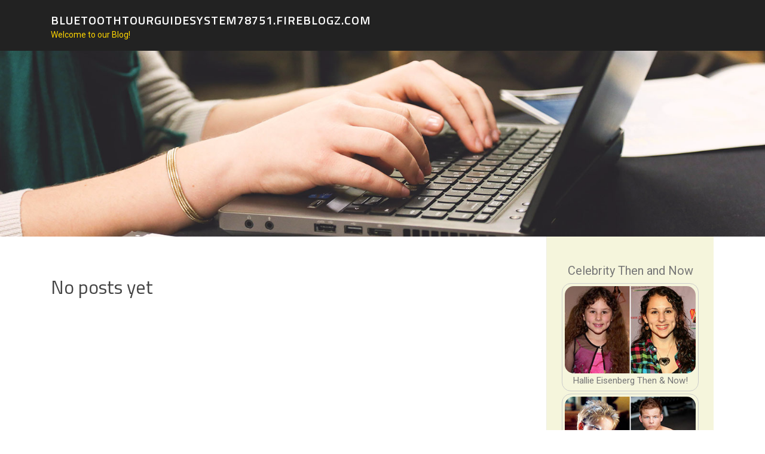

--- FILE ---
content_type: text/css
request_url: https://media.fireblogz.com/blog/images/style.css
body_size: 15176
content:
/*
Theme Name: Screenr
https://www.famethemes.com/themes/screenr
Version: 1.1.0
*/

@import url('https://fonts.googleapis.com/css?family=Roboto:400,500|Titillium+Web:400,600');


html,body {
margin:0;
padding:0;
height:100%;
font-family: 'Roboto', sans-serif;
}

html {
box-sizing:border-box;
-webkit-tap-highlight-color:transparent;
font-size:16px
}

p { color:#3b4559;}

element.style {
    font-size: 18px;
}

#ad_row:hover {
    background-color: #fed501 !important;
    color: #454545 !important;
}

.fa-chevron-right:before {
    content: "\f101" !important;
}

@media (max-width: 991px) {
html {
font-size:15px
}
}

@media (max-width: 767px) {
html {
font-size:14px
}
}

body {
background:#fff;
height:100%
}

.site {
position:relative
}

body,button,input,select,textarea {font-family: 'Roboto', sans-serif; font-size:15px;font-size: 0.9375rem;line-height:1.7;color:#777;}

pre,code,input,textarea {
font:inherit
}

::-moz-selection {
background:#000;
color:#FFF
}

::selection {
background:#000;
color:#FFF
}

a {
text-decoration:none;
outline:none
}

a:hover {
text-decoration:none;
}

a:active,a:focus,a:hover {
outline:none
}

h1,h2,h3,h4,h5,h6 {
clear:both;
font-family: 'Titillium Web', sans-serif;font-weight:400;
margin-bottom:15px;
margin-bottom:15px;
margin-bottom:.9375rem;
margin-top:0;
color:#444
}

h1 a,h2 a,h3 a,h4 a,h5 a,h6 a {
color:#444;
text-decoration:none
}

h1 {
line-height:1.3;
font-size:33px;
font-size:2.0625rem
}

@media (min-width: 768px) {
h1 {
font-size:40px;
font-size:2.5rem
}
}

h1 span {
font-weight:700
}

h2 {
line-height:1.2;
font-size:25px;
font-size:1.5625rem
}

@media (min-width: 768px) {
h2 {
font-size:32px;
font-size:2rem
}
}

h3 {
font-size:22px;
font-size:1.375rem
}

h4 {
font-size:20px;
font-size:1.25rem;
margin-bottom:12px
}

h5 {
font-size:18px;
font-size:1.125rem
}

h6 {
font-size:16px;
font-size:1rem
}

ul,ol,dl,p,details,address,.vcard,figure,pre,fieldset,table,dt,dd,hr {
margin-bottom:15px;
margin-bottom:.9375rem;
margin-top:0
}

img {
height:auto;
max-width:100%;
vertical-align:middle
}

b,strong {
font-weight:700
}

blockquote {
clear:both;
margin:20px 0
}

blockquote p {
font-style:italic
}

blockquote cite {
font-style:normal;
margin-bottom:20px;
font-size:13px
}

dfn,cite,em,i {
font-style:italic
}

figure {
margin:0
}

address {
margin:20px 0
}

hr {
border:0;
border-top:1px dotted #e9e9e9;
height:1px;
margin-bottom:20px
}

tt,kbd,pre,code,samp,var {
font-family:Monaco,Consolas,"Andale Mono","DejaVu Sans Mono",monospace;
background-color:#e9e9e9;
padding:5px 7px;
-webkit-border-radius:2px;
-moz-border-radius:2px;
border-radius:2px
}

.site-content kbd {
color:#666
}

pre {
overflow:auto;
white-space:pre-wrap;
max-width:100%;
line-height:1.7;
margin:20px 0;
padding:20px
}

details summary {
font-weight:700;
margin-bottom:20px
}

details :focus {
outline:none
}

abbr,acronym,dfn {
cursor:help;
font-size:.95em;
text-transform:uppercase;
border-bottom:1px dotted #e9e9e9;
letter-spacing:1px
}

mark {
background-color:#fff9c0;
text-decoration:none
}

small {
font-size:82%
}

big {
font-size:125%
}

ul,ol {
padding-left:20px
}

ul {list-style: square;}

ol {
list-style:decimal
}

ul li,ol li {
margin:8px 0
}

dt {
font-weight:700
}

dd {
margin:0 20px 20px
}

table {
width:100%;
margin-bottom:20px;
border:1px solid #e9e9e9;
border-collapse:collapse;
border-spacing:0
}

table > thead > tr > th,table > tbody > tr > th,table > tfoot > tr > th,table > thead > tr > td,table > tbody > tr > td,table > tfoot > tr > td {
border:1px solid #e9e9e9;
line-height:1.42857;
padding:5px;
vertical-align:middle;
text-align:center
}

table > thead > tr > th,table > thead > tr > td {
border-bottom-width:2px
}

table th {
font-size:14px;
letter-spacing:2px;
text-transform:uppercase
}

fieldset {
padding:20px;
border:1px solid #e9e9e9
}

input[type="reset"],input[type="submit"],input[type="submit"] {
cursor:pointer;
font-family: 'Roboto', sans-serif;
background:#ffd500;
border:none;
display:inline-block;
color:#222222;
letter-spacing:1px;
text-transform: uppercase;
line-height:1;
text-align:center;
padding:18px 23px;
-webkit-border-radius:2px;
-moz-border-radius:2px;
border-radius:2px;
box-shadow:0 -1px 0 0 rgba(0,0,0,0.1) inset;
margin:3px 0;
text-decoration:none;
font-weight: normal;
font-size:13px
}

input[type="reset"]:hover,input[type="submit"]:hover,input[type="submit"]:hover {
opacity:.8
}

input[type="button"]:hover,input[type="button"]:focus,input[type="reset"]:hover,input[type="reset"]:focus,input[type="submit"]:hover,input[type="submit"]:focus,button:hover,button:focus {
cursor:pointer
}

textarea {
resize:vertical
}

select {
max-width:100%;
overflow:auto;
vertical-align:top;
outline:none;
border:1px solid #e9e9e9;
padding:10px
}

textarea,input[type="date"],input[type="datetime"],input[type="datetime-local"],input[type="email"],input[type="month"],input[type="number"],input[type="password"],input[type="search"],input[type="tel"],input[type="text"],input[type="time"],input[type="url"],input[type="week"] {
background-color:#cccccc;
padding:13px;
max-width:100%;
border-radius:0px;
border:#979797 solid 1px;
font-size:15px;
font-weight:400;
line-height:22px;
border-radius:0px;
transition:all .2s linear;
-moz-transition:all .2s linear;
-webkit-transition:all .2s linear;
-o-transition:all .2s linear;
box-sizing:border-box;
box-shadow:0 1px 1px rgba(0,0,0,0.08) inset;
color:#222;
}


textarea:focus,input[type="date"]:focus,input[type="datetime"]:focus,input[type="datetime-local"]:focus,input[type="email"]:focus,input[type="month"]:focus,input[type="number"]:focus,input[type="password"]:focus,input[type="search"]:focus,input[type="tel"]:focus,input[type="text"]:focus,input[type="time"]:focus,input[type="url"]:focus,input[type="week"]:focus {
transition:all .2s linear;
-moz-transition:all .2s linear;
-webkit-transition:all .2s linear;
-o-transition:all .2s linear;
background-color:#eeeced;
border-color:#c3c3c3;
}

button::-moz-focus-inner {
border:0;
padding:0
}

input[type="radio"],input[type="checkbox"] {
margin:0 10px
}

.screen-reader-text {
clip:rect(1px,1px,1px,1px);
position:absolute!important
}

.screen-reader-text:hover,.screen-reader-text:active,.screen-reader-text:focus {
background-color:#f8f9f9;
-webkit-border-radius:3px;
-moz-border-radius:3px;
border-radius:3px;
clip:auto!important;
color:#e86240;
display:block;
height:auto;
left:5px;
line-height:normal;
padding:17px;
text-decoration:none;
top:5px;
width:auto;
z-index:100000
}

.alignleft {
display:inline;
float:left;
margin-right:3.5em
}

.alignright {
display:inline;
float:right;
margin-left:3.5em
}

.aligncenter {
clear:both;
display:block;
margin-left:auto;
margin-right:auto
}

.clear:before,.clear:after,.entry-content:before,.entry-content:after,.comment-content:before,.comment-content:after,.site-header:before,.site-header:after,.site-content:before,.site-content:after,.site-footer:before,.site-footer:after {
content:"";
display:table;
clear:both
}

.clear:after,.entry-content:after,.comment-content:after,.site-header:after,.site-content:after,.site-footer:after {
clear:both
}

.infinite-scroll .posts-navigation,.infinite-scroll.neverending .site-footer {
display:none
}

.infinity-end.neverending .site-footer {
display:block
}

.hide {
display:none
}

.clearleft {
clear:left
}

.page-links {
clear:both;
padding-top:15px;
display:block
}

.page-links a {
padding:0 5px
}

.transition5 {
-webkit-transition:all .5s ease;
-moz-transition:all .5s ease;
-o-transition:all .5s ease;
transition:all .5s ease
}

#primary {
padding-bottom:40px;
padding-top:40px
}

#secondary {padding-bottom: 42px; padding-top:0;}

@media screen and (min-width: 940px) {
#secondary {
padding-top:40px;
background-color: beige;
}
}

.content-area {
width:100%;
float:none
}

@media screen and (min-width: 940px) {
.content-area {
float:left
}
}

.site-content .sidebar {
width:100%;
float:none;
}

@media screen and (min-width: 940px) {
.site-content .sidebar {
width:25.22523%;
float:left
}
}

.no-sidebar .content-area {
width:100%
}

.no-sidebar .entry-content {
max-width:100%
}

@media screen and (min-width: 940px) {
.left-sidebar .content-area {
float:right;
padding-left:39px;
border-left:1px solid #e9e9e9;
margin-right:1px;
width:74.77477%
}

.left-sidebar .sidebar {
padding-right:39px;
border-right:1px solid #e9e9e9;
margin-right:-1px
}

.right-sidebar .content-area {
padding-right:39px;
border-right:1px dotted #e9e9e9;
width:74.77477%
}

.right-sidebar .sidebar {
padding-left:25px;
border-left:1px dotted #e9e9e9;
margin-left:-1px;
padding-right: 25px;
}
}

.scrolled.header-layout-fixed .site-header {
line-height:70px;
height:70px
}

.scrolled.header-layout-fixed .site-header .nav-menu.nav-menu-mobile {
top:70px
}

.scrolled.has-site-title.has-site-tagline .site-header {
height:70px
}

.site-header {
line-height:85px;
position:relative;
width:100%;
background:#FFF;
z-index:99;
-webkit-transition:all 1s ease-out;
transition:all .5s ease-out
}

.site-header.transparent {
background:transparent
}

.site-header.sticky-header.transparent.header-fixed {
border-bottom-color:transparent
}

.site-header.sticky-header.transparent {
position:fixed
}

.site-header-wrapper {
display:block
}

.site-header.header-fixed {
box-shadow:0 5px 10px 0 rgba(50,50,50,0.06)
}

.site-header.header-fixed.transparent {
background:rgba(0,0,0,0.8)
}

.site-header-wrapper.is-fixed .header-fixed {
position:fixed
}

.is-fixed .site-header.header-fixed {
top:0;
left:0
}

.sticky-header.transparent .swiper-slide-intro {
padding-top:50px;
padding-top:3.125rem
}

.site-branding {
float:left
}


.site-branding .site-title,.site-branding .site-text-logo {
margin:0;
line-height:1;
font-family: 'Titillium Web', sans-serif;font-size:23px;
letter-spacing:1px;
text-transform:uppercase;
color:#000;
display:initial;
vertical-align:middle;
font-weight:600;
position:relative
}

.site-branding .site-title:hover,.site-branding .site-title a:hover,.site-branding .site-text-logo:hover,.site-branding .site-text-logo a:hover {
text-decoration:none
}


.site-branding .site-description {
font-family: 'Roboto', sans-serif;
color:#fed501;
line-height:16px;
line-height:1rem;
font-size:14px;
margin-bottom:0;
margin-bottom:0;
margin-top:6px;
margin-top:.375rem;}

.custom-logo-link {
display:block
}

.wp-custom-logo .site-title,.wp-custom-logo .site-description {
display:none!important
}

.wp-custom-logo .site-branding .custom-logo-link {
display:block
}

.no-site-title .site-title {
display:none
}

.no-site-title.has-site-tagline .site-description {
margin-top:0;
line-height:85px
}

.no-site-tagline .site-description {
display:none
}

.has-site-title.has-site-tagline .site-header {
display:block;
background-color:#222;
height:85px;
z-index:20
}

.has-site-title.has-site-tagline .container {
display:block;
height:100%
}

.has-site-title.has-site-tagline .site-branding {
position:relative;
top:50%;
transform:translateY(-50%);
line-height:1
}

.has-site-title.has-site-tagline .site-title {
display:inline-block
}


p .site-branding .site-title{font-family:'Titillium Web', sans-serif; font-size:50px;}

.site-branding .site-title a {font-family: 'Titillium Web', sans-serif;, sans-serif; color: #ffffff; line-height: 20px;     font-size: 20px !important;}

.site-branding .site-title a:hover{font-family: 'Titillium Web', sans-serif;, sans-serif; color:#eeeeee; text-decoration:none;
border-bottom:1px solid thin #eeeeee;}

.transparent .site-title,.transparent .site-title a,.transparent .site-description {
color:#fff
}

.header-social {
margin-left:0;
float:right
}

@media screen and (min-width: 940px) {
.header-social {
margin-left:10px
}
}

@media screen and (max-width: 576px) {
.header-social {
display:none
}
}

.header-social a {
display:block;
height:100%;
float:left;
margin-left:0;
margin-top:-2px;
color:#e86240
}

@media screen and (min-width: 940px) {
.header-social a {
margin-left:3px
}
}

.header-social a:hover {
color:#000;
transition:all .2s linear 0
}

.header-social .fa-stack-1x,.header-social .fa-stack-2x {
position:absolute;
left:0;
width:100%;
text-align:center
}

.header-social .fa-stack-1x {
line-height:inherit
}

.header-social .fa-stack-2x {
font-size:2em
}

.header-social .fa-inverse {
color:#FFF
}

.header-btn {
float:right
}

.nav-menu,.nav-menu * {
margin:0;
padding:0;
list-style:none
}

.nav-menu {
float:right
}

.nav-menu ul {
position:absolute;
display:none;
top:100%;
left:0;
z-index:99
}

.nav-menu ul ul {
top:0;
left:100%
}

.nav-menu li {
position:relative
}

.nav-menu > li {
float:left
}

.nav-menu li:hover > ul,.nav-menu li.sfHover > ul {
display:block
}

.nav-menu a {
display:block;
position:relative
}

.nav-menu ul {
min-width:12em;
*width:12em;
border:1px dotted #e9e9e9;
border-top:none
}

.nav-menu li {
white-space:nowrap;
*white-space:normal;
-webkit-transition:background .2s;
transition:background .2s
}

.nav-menu li.current-menu-item > a {
color:#e86240
}

.nav-menu li:hover,.nav-menu li.sfHover {
-webkit-transition:none;
transition:none
}

.nav-menu a {
color:#333;
padding-left:17px;
padding-right:17px;
font-size:14px;
font-weight:600;
text-decoration:none;
zoom:1
}

.nav-menu a:hover {
color:#e86240
}

.nav-menu ul li {
line-height:26px
}

.nav-menu ul li a {
border-top:1px dotted #e9e9e9;
padding:8px 18px;
color:#999;
font-size:13px;
text-transform:none;
background:#fff;
letter-spacing:0
}

.nav-menu ul li a:hover {
color:#e86240
}

.nav-menu li.onepress-current-item > a {
color:#e86240
}

.nav-menu ul li.current-menu-item > a {
color:#e86240
}

.nav-menu > li:last-child > a {
padding-right:0
}

.nav-menu > li a.menu-actived {
color:#e86240
}

.nav-menu .nav-toggle-subarrow {
display:none
}

@media screen and (min-width: 1140px) {
.sticky-header.transparent .nav-menu > li > a {
color:#fff;
position:relative
}

.sticky-header.transparent .nav-menu > li > a::after {
border-bottom:2px solid transparent;
content:" ";
display:block;
position:absolute;
bottom:20px;
bottom:1.25rem;
left:17px;
left:1.0625rem;
right:17px;
right:1.0625rem
}

.sticky-header.transparent .nav-menu > li:hover > a::after,.sticky-header.transparent .nav-menu > li.current-menu-item > a::after {
border-bottom-color:#fff
}

.sticky-header.transparent .nav-menu > li:last-child > a {
padding-right:17px
}
}

@media screen and (max-width: 1140px) {
.transparent #nav-toggle span,.transparent #nav-toggle span:after,.transparent #nav-toggle span:before {
background-color:#fff
}

.transparent #nav-toggle.nav-is-visible span {
background-color:transparent
}

.transparent #nav-toggle.nav-is-visible span:before,.transparent #nav-toggle.nav-is-visible span::after {
background-color:#fff
}
}

#nav-toggle {
display:none;
margin-left:15px
}

@media screen and (max-width: 1140px) {
.main-navigation {
position:static
}

.main-navigation .nav-menu {
width:100%!important;
display:none
}

.nav-menu.nav-menu-mobile {
display:block!important;
position:absolute;
top:85px;
right:0;
width:100%;
background:transparent;
z-index:100;
border-bottom:1px dotted #e9e9e9
}

.nav-menu.nav-menu-mobile > li > a {
padding:12px 20px
}

.nav-menu.nav-menu-mobile li:hover ul {
display:none
}

.nav-menu.nav-menu-mobile ul {
box-shadow:none;
padding-bottom:0;
border:none;
position:relative
}

.nav-menu.nav-menu-mobile ul li:last-child {
border-bottom:none
}

.nav-menu.nav-menu-mobile ul li a {
padding:12px 35px;
border-top:none
}

.nav-menu.nav-menu-mobile ul li a:hover {
background:transparent
}

.nav-menu.nav-menu-mobile ul li li a {
padding:12px 70px;
border-top:none
}

.nav-menu.nav-menu-mobile ul li li li a {
padding:12px 105px
}

.nav-menu.nav-menu-mobile ul ul {
left:0
}

.nav-menu.nav-menu-mobile li {
line-height:20px;
background:#FFF;
border-top:1px dotted #e9e9e9;
width:100%!important
}

.nav-menu.nav-menu-mobile li.nav-current-item > a {
color:#e86240
}

.nav-menu.nav-menu-mobile a {
color:#777
}

.nav-menu.nav-menu-mobile a:hover {
color:#000
}

.nav-menu.nav-menu-mobile .nav-toggle-subarrow {
display:block;
color:#999;
border-left:1px solid #e9e9e9;
font-weight:400;
position:absolute;
top:0;
right:0;
cursor:pointer;
text-align:center;
padding:11px 20px;
z-index:10;
font-size:22px
}

.nav-menu.nav-menu-mobile .nav-toggle-dropdown > .nav-toggle-subarrow .fa-angle-down:before {
content:"\f106"!important
}

.nav-menu.nav-menu-mobile .nav-toggle-dropdown > ul {
display:block!important
}

#nav-toggle {
display:block
}
}

#nav-toggle {
float:right;
position:relative;
width:35px;
overflow:hidden;
white-space:nowrap;
color:transparent
}

#nav-toggle span {
position:absolute;
top:50%;
right:5px;
margin-top:-2px;
-webkit-transition:background .2s;
-moz-transition:background .2s;
transition:background .2s;
display:inline-block;
height:3px;
width:24px;
background:#000
}

#nav-toggle span:before {
top:-8px
}

#nav-toggle span:after {
top:8px
}

#nav-toggle span:before,#nav-toggle span:after {
position:absolute;
display:inline-block;
height:3px;
width:24px;
background:#000;
content:'';
right:0;
-webkit-transform:translateZ(0);
-moz-transform:translateZ(0);
-ms-transform:translateZ(0);
-o-transform:translateZ(0);
transform:translateZ(0);
-webkit-backface-visibility:hidden;
backface-visibility:hidden;
-webkit-transform-origin:0 50%;
-moz-transform-origin:0 50%;
-ms-transform-origin:0 50%;
-o-transform-origin:0 50%;
transform-origin:0 50%;
-webkit-transition:-webkit-transform .2s;
-moz-transition:-moz-transform .2s;
transition:transform .2s
}

#nav-toggle.nav-is-visible span {
background:transparent
}

#nav-toggle.nav-is-visible span:before {
-webkit-transform:translateX(4px) translateY(-1px) rotate(45deg);
-moz-transform:translateX(4px) translateY(-1px) rotate(45deg);
-ms-transform:translateX(4px) translateY(-1px) rotate(45deg);
-o-transform:translateX(4px) translateY(-1px) rotate(45deg);
transform:translateX(4px) translateY(-1px) rotate(45deg)
}

#nav-toggle.nav-is-visible span:after {
-webkit-transform:translateX(4px) translateY(0px) rotate(-45deg);
-moz-transform:translateX(4px) translateY(0px) rotate(-45deg);
-ms-transform:translateX(4px) translateY(0px) rotate(-45deg);
-o-transform:translateX(4px) translateY(0px) rotate(-45deg);
transform:translateX(4px) translateY(0px) rotate(-45deg)
}

#nav-toggle.nav-is-visible span:before,#nav-toggle.nav-is-visible span:after {
background:#000
}


#page-header-cover .swiper-slide-heading {font-family: 'Titillium Web', sans-serif; font-size:40px; font-weight: normal;text-shadow: 0px 3px #000; background-color: rgba(0, 0, 0, 0.3);}

@media (max-width: 767px) {
#page-header-cover .swiper-slide-heading {
font-size:30px;
font-size:1.875rem
}
}

.site-content {
position:relative;
z-index:10
}

.blog .site-content,.single-post .site-content {
margin-top:0
}

.site-content.no-border {
border-top:none
}

.page-header {
padding:30px 0;
border-top:1px solid #e9e9e9;
background:#f8f9f9;
border-bottom:1px solid #e9e9e9
}

.page-header .entry-title,.page-header .page-title {
margin-bottom:0;
font-size:24px;
font-weight:600;
letter-spacing:1px;
text-transform:uppercase
}

.page-header p {
margin:6px 0 0
}


.site-footer {
background:#212121;
color:#e5e5e5;
font-size:14px;
border-top:#fed501 3px solid;
}

.site-footer a {
color:#e86240
}

.site-footer table > thead > tr > th,.site-footer table > tbody > tr > th,.site-footer table > tfoot > tr > th,.site-footer table > thead > tr > td,.site-footer table > tbody > tr > td,.site-footer table > tfoot > tr > td {
border-color:rgba(255,255,255,0.1)
}

.site-footer .footer-widgets.section-padding {
padding:60px 0 20px;
padding:3.75rem 0 1.25rem 0
}

.site-footer .sidebar .widget a {
color:#eaeacf;
}

.site-footer .sidebar .widget a:hover {
text-decoration:underline;

}

.site-footer .site-info {font-family: 'Roboto', sans-serif; position:relative;text-align:center;padding:21px 0;background:#222; font-weight:500;color:#e1e1e1;font-size:13px;}


.site-footer .site-info a {
color:#eaeacf;
}

.site-footer .site-info a:hover {
text-decoration:none;
border-bottom:dashed 1px #fed501;
color:#fed501;
}

.site-footer .site-info::after {
clear:both
}

.site-footer .site-info .site-copyright {
color:#e1e1e1;
float:left
}

.site-footer .site-info .theme-info {
color:#fff;
float:right
}


@media (max-width: 767px) {
.site-footer .site-info .site-copyright {
float:none;
text-align:center;
margin-bottom:15px
}

.site-footer .site-info .theme-info {
float:none;
text-align:center
}
}

.site-footer .btt a {
border-radius:0 20px 0 0;
color:#999;
background:#222;
display:block;
font-size:30px;
height:50px;
line-height:50px;
margin:auto;
position:absolute;
right:60px;
top:-25px;
transition:all .2s linear 0;
width:50px;
-webkit-transform:rotate(-45deg);
-moz-transform:rotate(-45deg);
-ms-transform:rotate(-45deg);
-o-transform:rotate(-45deg)
}

.site-footer .btt a:hover {
color:#e86240
}

.site-footer .btt a i {
-webkit-transform:rotate(45deg);
-moz-transform:rotate(45deg);
-ms-transform:rotate(45deg);
-o-transform:rotate(45deg)
}

@media screen and (max-width: 940px) {
.site-footer .btt a {
right:0;
left:0
}
}

.site-footer .sidebar .widget .widget-title {
color:rgba(255,255,255,0.9);
margin-bottom:20px
}

.site-footer .widget_recent_entries ul li {
border-bottom:1px solid rgba(255,255,255,0.1)
}

.site-footer .widget_tag_cloud a {
border-color:rgba(255,255,255,0.1)
}

.error404 {
text-align:center
}

.error404 .fa-frown-o {
margin-bottom:10px
}

.error404 .search-form,.error404 .widget {
margin-bottom:40px;
text-align:center
}

.error404 .search-form {
margin-top:30px
}

.error404 .search-form input {
margin:0
}

.error404 .page-header,.error404 .page-title {
text-align:center
}

.error404 .widgettitle,.error404 .widget-title {
font-size:15px;
text-transform:uppercase;
letter-spacing:2px;
margin-bottom:13px;
font-weight:700
}

.error404 ul {
padding-left:0
}

.error404 ul li {
list-style:none
}

.search-results .hentry {
border-bottom:1px solid #e9e9e9;
padding-bottom:25px;
margin-bottom:25px
}

.search-results .entry-summary p {
margin-bottom:0
}

.search-results .entry-header .entry-title {
font-size:22px;
line-height:1.5;
font-weight:500
}

.search-results .entry-header .entry-title a:hover {
text-decoration:none
}

.blog .content-area article,.archive .content-area article,.search .content-area article {
margin-bottom:30px;
margin-bottom:1.875rem;
padding-bottom:40px;
padding-bottom:2.5rem;
border-bottom:1px dotted #e9e9e9
}

.blog .entry-content,.archive .entry-content,.search .entry-content {
margin-bottom:25px
}


.entry-header .entry-title::first-letter{
    color:#222222;;
    font-style: normal;
    font-size:40px;
}

.entry-header .entry-title::first-letter a:hover{
    text-decoration:none; color:#3b4559;
}

.entry-header .entry-title {
font-weight:lighter;
text-transform:none;
letter-spacing:-.6px;
color:#222222;
font-family: 'Titillium Web', sans-serif;font-size:23px;
line-height:1.3;
word-wrap:break-word;
}

.entry-header .entry-title a:hover{ text-decoration:none; color:#3b4559;}


@media screen and (min-width: 940px) {
.entry-header .entry-title {
font-size:28px;
line-height:1.5
}
}

.single .entry-header .entry-title {
font-family: 'Titillium Web', sans-serif;
margin-bottom:30px;
font-size:28px
}

@media screen and (min-width: 940px) {
.single .entry-header .entry-title {font-size:32px;line-height:1.5;text-decoration-style: none;}
}

.single .entry-meta {
border-top:1px solid #e9e9e9;
padding-top:14px;
}

.highlight {
color:#e86240
}

.content-area {
word-wrap:break-word
}

.entry-content {
margin-bottom:5px;
margin-top:10px;
max-width:790px;
word-wrap:break-word;
color:#777575;
font-family: 'Roboto', sans-serif;
font-size:14px; line-height:18px;
text-align:justify;
}

.entry-content p{color:#777575; font-family: 'Roboto', sans-serif; font-size:14px; line-height:18px; text-align:justify;}

.entry-content blockquote {
padding:30px;
position:relative;
background:#f8f9f9;
border-left:3px solid #e86240;
font-style:italic
}

.entry-content blockquote p {
margin:0
}

.entry-content h1,.entry-content h2,.entry-content h3,.entry-content h4,.entry-content h5,.entry-content h6 {
font-weight:400;
text-transform:none
}

.entry-content h1 {
letter-spacing:-.5px
}

.entry-content h2 {
letter-spacing:-.3px
}

.entry-more a {
padding:8px 15px 10px;
padding:.5rem .9375rem .625rem;
font-family:"Montserrat",Helvetica,Arial,sans-serif
}

.entry-more a i {
margin-left:5px;
}

.entry-more a:hover i {
margin-left:8px;
}

.entry-meta {
margin-bottom:15px;
font-size:14px;
font-size:.875rem;
color:#333;
}

.entry-meta::after {
content:"";
display:table;
clear:both
}

.entry-meta a {
color:#ababab;
}

.entry-meta a:hover {
color:#454545;
text-decoration:none;
border-bottom:#454545 dashed 1px;
}

.entry-meta i {
color:#f6d609;
}

.entry-meta > span {
margin-left:15px;
padding-left:15px;
position:relative
}

@media (max-width: 767px) {
.entry-meta > span {
width:50%;
margin-bottom:5px
}

.entry-meta > span.meta-cate {
display:none
}
}

.entry-meta > span:before {
background:#ccc none repeat scroll 0 0;
content:"";
height:12px;
left:0;
position:absolute;
top:4px;
width:1px
}

@media (max-width: 767px) {
.entry-meta > span:before {
content:none
}
}

.entry-meta > span:first-child {
margin-left:0;
padding-left:0
}

.entry-meta > span:first-child:before {
content:none
}

.entry-meta > span:last-child {
float:right
}

@media (max-width: 767px) {
.entry-meta > span:last-child {
float:none
}
}

.entry-meta > span:last-child:before {
content:none
}

.entry-meta > span:last-child:first-child {
float:left
}

.entry-footer {
margin-bottom:30px;
padding-top:30px;
border-top:1px dotted #e9e9e9
}

.entry-footer a{font-size:16px; font-family: 'Roboto', sans-serif; color:#ababab;}

.entry-footer a:hover {font-size:16px; font-family: 'Roboto', sans-serif; border-bottom:#454545 dashed 1px; color:#454545;}

.entry-footer .cat-links,.entry-footer .tags-links {
display:block;
text-transform:uppercase;
letter-spacing:1.5px;
font-size:12px;
font-weight:600;
margin-top:5px
}

.nav-links {
padding:30px 0;
border-left:none;
border-right:none;
margin-bottom:50px
}

.nav-links .nav-previous {
float:left
}

.nav-links .nav-next {
float:right
}

.nav-links a {
background:#ccc;
color:#FFF;
padding:12px 20px;
font-weight:600;
font-size:12px;
letter-spacing:1px;
text-transform:uppercase;
border-radius:2px
}

.nav-links a:hover {
background:#e86240;
text-decoration:none
}

.bypostauthor {
margin:0
}

.sticky .entry-title {
padding-left:20px;
position:relative
}

.sticky .entry-title:after {
content:"\f276";
display:inline-block;
font-family:"FontAwesome";
font-style:normal;
font-weight:400;
width:12px;
height:12px;
position:absolute;
left:0;
top:7px;
font-size:22px;
color:#e86240
}

.wp-caption {
max-width:100%;
font-style:italic;
line-height:1.35;
margin-bottom:15px;
margin-top:5px
}

.wp-caption img[class*="wp-image-"] {
display:block;
max-width:100%
}

.wp-caption .wp-caption-text {
margin:10px 0
}

.wp-caption-text,.entry-thumbnail-caption,.cycle-caption {
font-style:italic;
line-height:1.35;
font-size:13px
}

.gallery {
margin:-5px;
margin-bottom:1.5em
}

.gallery-item {
display:inline-block;
text-align:center;
vertical-align:top;
width:100%;
margin-bottom:1em
}

.gallery-item .gallery-icon {
padding:5px
}

.gallery-item .gallery-icon img {
width:100%;
height:auto
}

.gallery-columns-2 .gallery-item {
max-width:50%
}

.gallery-columns-3 .gallery-item {
max-width:33.33%
}

.gallery-columns-4 .gallery-item {
max-width:25%
}

.gallery-columns-5 .gallery-item {
max-width:20%
}

.gallery-columns-6 .gallery-item {
max-width:16.66%
}

.gallery-columns-7 .gallery-item {
max-width:14.28%
}

.gallery-columns-8 .gallery-item {
max-width:12.5%
}

.gallery-columns-9 .gallery-item {
max-width:11.11%
}

.gallery-caption {
display:block
}

.wp-audio-shortcode,.wp-video-shortcode {
margin:15px 0 30px
}

#comments {
padding-top:30px;
border-top:1px dotted #e9e9e9
}

#comments .comments-title {
margin-bottom:20px;
font-size:18px;
line-height:26px;
letter-spacing:1.5px;
text-transform:uppercase
}

#comments .comment-list {
list-style:none;
padding-left:0
}

#comments .comment-list .pingback {
border-bottom:1px solid #e9e9e9;
padding:20px 0;
margin:0
}

#comments .comment-list .pingback p {
margin:0
}

#comments .comment-list .pingback:last-child {
margin-bottom:40px
}

#comments .comment-content.entry-content {
margin-bottom:0
}

#comments .comment {
list-style:none;
margin:30px 0
}

#comments .comment .avatar {
width:60px;
float:left;
-webkit-border-radius:3px;
-moz-border-radius:3px;
border-radius:3px
}

#comments .comment .comment-wrapper {
margin-left:90px;
padding:25px 30px 15px;
background:#f8f9f9;
position:relative
}

#comments .comment .comment-wrapper:before {
border-color:transparent #f6f7f9 transparent transparent;
border-style:solid;
border-width:0 10px 10px 0;
content:"";
height:0;
left:-9px;
position:absolute;
top:0;
width:0
}

#comments .comment .comment-wrapper .comment-meta .comment-time,#comments .comment .comment-wrapper .comment-meta .comment-reply-link,#comments .comment .comment-wrapper .comment-meta .comment-edit-link {
color:#aaa;
text-transform:uppercase;
letter-spacing:.3px;
font-size:11px
}

#comments .comment .comment-wrapper .comment-meta .comment-time:hover,#comments .comment .comment-wrapper .comment-meta .comment-reply-link:hover,#comments .comment .comment-wrapper .comment-meta .comment-edit-link:hover {
color:#e86240
}

#comments .comment .comment-wrapper .comment-meta .comment-time:after,#comments .comment .comment-wrapper .comment-meta .comment-reply-link:after,#comments .comment .comment-wrapper .comment-meta .comment-edit-link:after {
content:"/";
padding:0 5px
}

#comments .comment .comment-wrapper .comment-meta a:last-child:after {
content:""
}

#comments .comment .comment-wrapper .comment-meta cite .fn {
font-weight:700;
font-style:normal;
margin-right:5px;
text-transform:uppercase;
letter-spacing:1.5px;
font-size:14px
}

#comments .comment .comment-wrapper .comment-meta cite span {
padding:3px 10px;
background:#e9e9e9;
-webkit-border-radius:4px;
-moz-border-radius:4px;
border-radius:4px;
margin-right:10px
}

#comments .comment .comment-wrapper a {
text-decoration:none
}

#comments .comment .children {
padding-left:30px
}

#comments .comment .children .children {
padding-left:30px
}

#comments .comment .children .children .children {
padding-left:0
}

@media screen and (min-width: 940px) {
#comments .comment .children {
padding-left:90px
}

#comments .comment .children .children {
padding-left:90px
}

#comments .comment .children .children .children {
padding-left:90px
}
}

#comments .form-allowed-tags {
display:none
}

#comments a {
text-decoration:none
}

#comments a:hover {
text-decoration:underline
}


.right-sidebar .comment-respond textarea,.left-sidebar .comment-respond textarea {
width:100%;
border:#979797 solid 1px;
border-radius:0px;
background-color:#cccccc;
}

.comment-respond textarea:focus{ border:#c3c3c3 solid 1px; background-color:#eeeced; color:#222;}


#respond {
padding-top:20px
}

#respond .comment-form label {
display:block;
margin-bottom:4px
}

#respond .form-allowed-tags {
font-size:12px
}

#respond .form-allowed-tags code {
background:none
}


#respond .comment-reply-title::first-line{
border-left: 8px solid #ccc;
}

#respond .comment-reply-title {
font-size:18px;
letter-spacing:1.5px;
margin-bottom:20px;
text-transform:uppercase
}


#respond .comment-notes {
display:none
}


#respond label {
color:#333;
font-size:13px;
text-transform:uppercase;
letter-spacing:1.5px
}


.full-screen .comments-area {
max-width:1110px;
margin:0 auto
}

.btn {
font-family: 'Roboto', sans-serif;
-webkit-border-radius:0px;
-moz-border-radius:0px;
border-radius:0px;
font-size:13px;
/*font-size:.8125rem;*/
font-weight:600
}

.btn:active,.btn:focus {
outline:none
}

.btn-lg {
font-size:17px;
font-size:1.0625rem
}

.btn-theme-primary {
background:#fed501;
color:#22222;
text-transform:uppercase;
font-weight:normal;
}

a.btn.btn-theme-primary { color:#222222;}

.btn-theme-primary:hover {
color:#22222;
opacity:.9
}

.btn-theme-primary-outline {
background-color:transparent;
background-image:none;
border-color:#e86240;
color:#e86240
}

.btn-theme-primary-outline:hover {
color:#FFF;
background-color:#e86240;
border-color:#e86240
}

.slide_content .btn {
margin:10px
}

.slide_content .btn-secondary-outline {
border-color:#FFF;
color:#FFF
}

.slide_content .btn-secondary-outline:hover {
background:#FFF;
color:#333
}

.widget {
word-wrap:break-word
}

.sidebar .widget {
margin-bottom:40px
}

.sidebar .widget .widget-title {
font-size:18px;
text-align:center;
text-align:-webkit-center;
text-transform:uppercase;
letter-spacing:2px;
margin-bottom:13px;
font-weight:100;
background-color:#454545;
padding:6px;
color:#f6f5f5;
}

.sidebar .widget ul {list-style: none;padding:0;}

.sidebar .widget ul:after {
clear:both;
content:".";
display:block;
height:0;
visibility:hidden
}


.sidebar .widget a {
color:#222222;
font-family: 'Roboto', sans-serif;
font-size:14px;
}


.sidebar .widget a:hover {
color:#454545;
text-decoration: none;
background-color:#fdfdfd;
padding:6px;
border-radius:0px;
font-weight:normal;
font-family: 'Roboto', sans-serif;
}


.sidebar .widget .search-form .search-field {
width:100%!important;
padding:10px 15px;
padding:.625rem .9375rem
}

.sidebar .widget .search-form .search-submit {
padding:12px 23px;
background-color:#fed501;
font-family: 'Roboto', sans-serif;
width:93%
}

.widget_recent_comments ul {
margin-top:25px
}

.widget_recent_comments ul li {
margin-bottom:20px;
padding-bottom:20px;
border-bottom:1px solid #e9e9e9
}

.widget_recent_comments ul a {
font-style:italic
}

.widget_recent_comments .comment-author-link a {
font-weight:700;
font-style:normal
}

.widget-area .widget_categories li,.widget-area .widget_archive li,.widget-area .widget_meta li {
float:left;
margin-bottom:0;
width:50%
}

@media screen and (min-width: 720px) {
.widget-area .widget_categories li,.widget-area .widget_archive li,.widget-area .widget_meta li {
width:50%
}
}

@media screen and (min-width: 940px) {
.widget-area .widget_categories li,.widget-area .widget_archive li,.widget-area .widget_meta li {
width:100%;
float:none
}
}

@media screen and (min-width: 1140px) {
.widget-area .widget_categories li,.widget-area .widget_archive li,.widget-area .widget_meta li {
width:50%;
float:left
}
}

.widget_recent_entries ul li {margin:0;padding:10px 0;border-bottom:1px dotted #e9e9e9;}

.widget_tag_cloud a {
border:1px solid #e9e9e9;
border-radius:2px;
display:inline-block;
font-size:13px!important;
margin-bottom:5px;
padding:2.5px 10px 3px
}

.contact-info-item {
margin-bottom:13px
}

.contact-info-item .contact-text {
display:block;
float:left;
width:130px;
font-size:14px;
text-transform:uppercase;
letter-spacing:1px;
margin-top:2px;
position:relative
}

.contact-info-item .contact-value {
display:block;
margin-left:135px
}

.contact-info-item .contact-text {
width:30px
}

.contact-info-item .contact-text i {
font-size:16px
}

.contact-info-item .contact-text i.fa-envelope {
font-size:12px;
position:relative;
top:-3px
}

.contact-info-item .contact-text i.fa-fax {
font-size:14px;
position:relative;
top:-3px
}

.contact-info-item .contact-value {
margin-left:35px
}

.contact-info-box img {
margin-bottom:30px
}

ul.hours li {
border-top:1px dotted rgba(255,255,255,0.1);
padding:5px 0 1px
}

ul.hours li:first-child {
border-top:none
}

ul.hours span {
float:right;
font-weight:700
}

.section-padding {
padding:50px 0;
padding:3.125rem 0
}

.section-padding-lg {
padding:70px 0;
padding:4.375rem 0
}

.section-padding-larger {
padding:100px 0;
padding:6.25rem 0
}

.section-padding-empty {
padding:0;
padding:0
}

.section-meta {
background-color:#f8f9f9
}

.onepage-section,.screenr-section {
position:relative;
overflow:hidden
}

.onepage-section .container,.screenr-section .container {
position:relative;
z-index:5
}

.section-inverse {
background:#222
}

.section-inverse .section-title-area .section-title {
color:rgba(255,255,255,0.99)
}

.section-inverse .section-title-area .section-subtitle {
color:rgba(255,255,255,0.7)
}

.section-inverse .section-title-area .section-subtitle::after {
background:rgba(255,255,255,0.8)
}

.section-inverse-extended {
background:#333
}

.section-inverse-extended .section-title-area .section-title {
color:rgba(255,255,255,0.99)
}

.section-inverse-extended .section-title-area .section-subtitle {
color:rgba(255,255,255,0.7)
}

.section-inverse-extended .section-title-area .section-subtitle::after {
background:rgba(255,255,255,0.8)
}

.section-inverse {
color:rgba(255,255,255,0.5)
}

.section-inverse h1,.section-inverse h2,.section-inverse h3,.section-inverse h4,.section-inverse h5,.section-inverse h6 {
color:rgba(255,255,255,0.9)
}

.section-inverse p {
color:rgba(255,255,255,0.5)
}

.section-title-area {
margin-bottom:40px;
text-align:center
}

.section-title-area .section-title {
font-family: 'Titillium Web', sans-serif;font-size:28px;
letter-spacing:0;
text-transform:uppercase;
font-weight:600;
position:relative;
margin-bottom:0
}

@media screen and (min-width: 940px) {
.section-title-area .section-title {
font-size:36px
}
}

.section-title-area .section-subtitle {
font-size:12px;
display:inline-block;
position:relative;
margin:0 0 10px;
margin:0 0 .625rem 0;
text-transform:uppercase;
letter-spacing:2px
}

@media screen and (min-width: 940px) {
.section-title-area .section-subtitle {
font-size:14px
}
}

.section-desc {
font-size:20px;
font-size:1.25rem;
margin-top:40px;
margin-top:2.5rem
}

.section-content {
padding-top:10px
}

.swiper-slider {
width:100%;
display:block;
position:relative;
overflow:hidden;
z-index:0
}

.swiper-slider .swiper-container {
width:100%;
height:100%;
display:block
}

.swiper-slider .swiper-slide {
display:block;
overflow:hidden;
position:relative;
background-position:center center;
background-repeat:no-repeat;
-webkit-background-size:cover;
-moz-background-size:cover;
-o-background-size:cover;
background-size:cover;
background-color:#222
}

.swiper-slider .swiper-slide .swiper-intro-inner {
padding-top:25%;
padding-bottom:25%
}

.swiper-slider .swiper-slide .overlay {
z-index:3;
position:absolute;
top:0;
left:0;
right:0;
bottom:0;
opacity:.03 !Important;
background:#FF0004
}

.swiper-slider .swiper-slide .swiper-slide-actions {
margin-top:30px;
margin-top:1.875rem
}

.swiper-slider .swiper-slide.slide-align-left .swiper-slide-intro {
text-align:left
}

.swiper-slider .swiper-slide.slide-align-right .swiper-slide-intro {
text-align:right
}

.swiper-slider .swiper-slide.slide-align-bottom_left .swiper-slide-intro,.swiper-slider .swiper-slide.slide-align-bottom_center .swiper-slide-intro,.swiper-slider .swiper-slide.slide-align-bottom_right .swiper-slide-intro {
position:absolute;
top:auto;
bottom:50px;
bottom:3.125rem;
width:100%;
max-width:100%
}

.swiper-slider .swiper-slide.slide-align-bottom_left .swiper-slide-intro .swiper-intro-inner,.swiper-slider .swiper-slide.slide-align-bottom_center .swiper-slide-intro .swiper-intro-inner,.swiper-slider .swiper-slide.slide-align-bottom_right .swiper-slide-intro .swiper-intro-inner {
max-width:1140px;
max-width:71.25rem;
margin:0 auto;
padding-bottom:65px;
padding-bottom:4.0625rem
}

.swiper-slider .swiper-slide.slide-align-bottom_left .swiper-slide-intro {
text-align:left
}

.swiper-slider .swiper-slide.slide-align-bottom_right .swiper-slide-intro {
text-align:right
}


.swiper-slider .swiper-intro-inner h1,.swiper-slider .swiper-intro-inner h2,.swiper-slider .swiper-intro-inner h3,.swiper-slider .swiper-intro-inner h4,.swiper-slider .swiper-intro-inner p,.swiper-slider .swiper-intro-inner div,.swiper-slider .swiper-intro-inner .swiper-slide-actions {
-webkit-transform:translateY(100%);
-moz-transform:translateY(100%);
-ms-transform:translateY(100%);
-o-transform:translateY(100%);
transform:translateY(100%);
-webkit-transition:500ms linear;
-moz-transition:500ms linear;
transition:500ms linear;
visibility:hidden
}


.swiper-slider .swiper-intro-inner h1,.swiper-slider .swiper-intro-inner h2,.swiper-slider .swiper-intro-inner h3,.swiper-slider .swiper-intro-inner h4,.swiper-slider .swiper-intro-inner p,.swiper-slider .swiper-intro-inner div,.swiper-slider .swiper-intro-inner .swiper-slide-actions {
-webkit-transform:translateY(100%);
-moz-transform:translateY(100%);
-ms-transform:translateY(100%);
-o-transform:translateY(100%);
transform:translateY(100%);
-webkit-transition:500ms linear;
-moz-transition:500ms linear;
transition:500ms linear;
visibility:hidden
}


.swiper-slider .swiper-intro-inner h1,.swiper-slider .swiper-intro-inner h2,.swiper-slider .swiper-intro-inner h3,.swiper-slider .swiper-intro-inner h4 {
color:#fff;
text-transform:uppercase;
-webkit-transition-delay:0;
transition-delay:0
}

.swiper-slider .swiper-intro-inner p,.swiper-slider .swiper-intro-inner div {
-webkit-transition-delay:300ms;
transition-delay:300ms
}

.swiper-slider .swiper-slide-actions {
-webkit-transition-delay:600ms;
transition-delay:600ms
}

.swiper-slider .activated .swiper-intro-inner h1,.swiper-slider .activated .swiper-intro-inner h2,.swiper-slider .activated .swiper-intro-inner h3,.swiper-slider .activated .swiper-intro-inner h4,.swiper-slider .activated .swiper-intro-inner p,.swiper-slider .activated .swiper-intro-inner div {
-webkit-transform:translateY(0px);
-moz-transform:translateY(0px);
-ms-transform:translateY(0px);
-o-transform:translateY(0px);
transform:translateY(0px);
visibility:visible
}

.swiper-slider .swiper-button-prev,.swiper-slider .swiper-button-next {
background-image:none;
background-color:rgba(0,0,0,0.2);
padding:0;
height:60px;
height:3.75rem;
width:50px;
width:3.125rem;
overflow:hidden
}

.swiper-slider .swiper-button-prev i,.swiper-slider .swiper-button-next i {
width:50px;
width:3.125rem;
font-size:40px;
font-size:2.5rem;
line-height:58px;
line-height:3.625rem;
color:#fff;
vertical-align:middle;
text-align:center
}

.swiper-slider .swiper-button-prev .slide-count,.swiper-slider .swiper-button-next .slide-count {
height:60px;
height:3.75rem;
left:0;
position:absolute;
top:0;
width:50px;
width:3.125rem;
color:#fff;
visibility:hidden
}

.swiper-slider .swiper-button-prev.active .slide-count,.swiper-slider .swiper-button-next.active .slide-count {
visibility:visible
}

.swiper-slider .swiper-button-prev .slide-current,.swiper-slider .swiper-button-next .slide-current {
height:10px;
height:.625rem;
left:10px;
left:.625rem;
line-height:10px;
line-height:.625rem;
position:absolute;
top:10px;
top:.625rem
}

.swiper-slider .swiper-button-prev .sep,.swiper-slider .swiper-button-next .sep {
position:absolute;
-ms-transform:rotate(25deg);
-webkit-transform:rotate(25deg);
transform:rotate(25deg);
width:1px;
background:#fff;
display:block;
height:35px;
height:2.1875rem;
height:35px;
height:2.1875rem;
top:12.5px;
top:.78125rem;
left:24px;
left:1.5rem
}

.swiper-slider .swiper-button-prev .slide-total,.swiper-slider .swiper-button-next .slide-total {
height:10px;
left:31px;
left:1.9375rem;
line-height:10px;
line-height:.625rem;
position:absolute;
bottom:10px;
bottom:.625rem
}

.swiper-slider .swiper-button-prev.swiper-button-disabled,.swiper-slider .swiper-button-next.swiper-button-disabled {
display:none
}

.swiper-slider .swiper-button-prev:hover,.swiper-slider .swiper-button-next:hover {
background-color:rgba(0,0,0,0.5)
}

.swiper-slider .swiper-button-prev .slide-count {
right:0;
left:auto
}

.swiper-slider .swiper-button-prev {
left:0;
text-align:left;
-webkit-border-top-right-radius:4px;
-webkit-border-bottom-right-radius:4px;
-moz-border-radius-topright:4px;
-moz-border-radius-bottomright:4px;
border-top-right-radius:4px;
border-bottom-right-radius:4px
}

.swiper-slider .swiper-button-next {
right:0;
-webkit-border-top-left-radius:4px;
-webkit-border-bottom-left-radius:4px;
-moz-border-radius-topleft:4px;
-moz-border-radius-bottomleft:4px;
border-top-left-radius:4px;
border-bottom-left-radius:4px;
text-align:right
}

.swiper-slider .btn-next-section {
text-align:center;
position:absolute;
left:50%;
z-index:11;
color:#fff;
cursor:pointer;
width:60px;
width:3.75rem;
height:60px;
height:3.75rem;
bottom:30px;
bottom:1.875rem;
margin-left:-30px;
margin-left:-1.875rem;
-webkit-border-radius:4px;
-moz-border-radius:4px;
border-radius:4px
}

.swiper-slider .btn-next-section:hover {
background-color:rgba(0,0,0,0.5)
}

.swiper-slider .btn-next-section:before,.swiper-slider .btn-next-section:after {
width:30px;
width:1.875rem;
height:1px;
height:.0625rem;
background:#fff;
content:" ";
display:block;
position:absolute
}

.swiper-slider .btn-next-section:before {
-webkit-transform:rotate(-135deg);
-moz-transform:rotate(-135deg);
-ms-transform:rotate(-135deg);
-o-transform:rotate(-135deg);
bottom:30px;
bottom:1.875rem;
left:5px;
left:.3125rem
}

.swiper-slider .btn-next-section:after {
-webkit-transform:rotate(135deg);
-moz-transform:rotate(135deg);
-ms-transform:rotate(135deg);
-o-transform:rotate(135deg);
bottom:30px;
bottom:1.875rem;
right:5px;
right:.3125rem
}

.swiper-slider .swiper-container.over-1-3 .btn-next-section {
-webkit-transition-delay:200ms;
transition-delay:200ms;
-webkit-transition:400ms linear;
-moz-transition:400ms linear;
transition:400ms linear;
-webkit-transform:translateY(100px);
-moz-transform:translateY(100px);
-ms-transform:translateY(100px);
-o-transform:translateY(100px);
transform:translateY(100px);
visibility:hidden
}

.swiper-slider.full-screen .swiper-slide-intro {
height:100%;
display:table
}

.swiper-slider.full-screen .swiper-intro-inner {
padding-top:0!important;
padding-bottom:0!important;
display:table-cell;
vertical-align:middle
}

.slide_content {
font-size:22px;
font-size:1.375rem
}

@media (max-width: 767px) {
.slide_content {
font-size:18px;
font-size:1.125rem
}
}

.slide_content .btn {
margin:10px
}

.slide_content .btn-secondary-outline {
border-color:#FFF;
color:#FFF
}

.slide_content .btn-secondary-outline:hover {
background:#FFF;
color:#333
}

.slide_content h1,.slide_content h2,.slide_content h3,.slide_content h4,.slide_content h5,.slide_content h6 {
font-weight:100;
letter-spacing:1px;
margin-bottom:20px;
margin-bottom:1.25rem
}

.slide_content h1 strong,.slide_content h2 strong,.slide_content h3 strong,.slide_content h4 strong,.slide_content h5 strong,.slide_content h6 strong {
font-weight:900
}

.slide_content p {
margin-bottom:20px;
margin-bottom:1.25rem
}

.slide_content h1 {
line-height:1.3;
font-size:35px;
font-size:2.1875rem
}

@media (min-width: 768px) {
.slide_content h1 {
font-size:50px;
font-size:3.125rem
}
}

.swiper-slide-intro {
position:relative;
width:100%;
z-index:4;
max-width:1140px;
max-width:71.25rem;
margin:0 auto;
color:#fff;
text-align:center
}

.section-features .card {
border:none
}

.features-content .features__item {
border-radius:0;
background:#e86240;
color:rgba(255,255,255,0.9);
font-size:16px;
font-size:1rem
}

@media (max-width: 991px) {
.features-content .features__item {
margin-bottom:0;
display:inherit
}
}

.features-content .features__item h3 {
color:rgba(255,255,255,0.9);
margin-bottom:20px;
margin-bottom:1.25rem;
line-height:1.3
}

.features-content .features__item .features__item-media {
text-align:center
}

.features-content .features__item .features__item-media.icon {
padding-top:70px
}

.features-content .features__item .features__item-media .fa-7x {
font-size:7em
}

.features-content .features__item .features__item-content {
text-align:center;
padding:60px 50px;
padding:3.75rem 3.125rem
}

.features-content .features__item .features__item-content p:last-of-type {
margin-bottom:0
}

.features-content .features__item .features__item-content .features__item-content-button {
text-align:center;
margin-top:30px
}

.features-content .features__item .features__item-content .btn-secondary-outline {
border-color:#fff;
color:#FFF;
padding:5px 29px 7px;
padding:.3125rem 1.8125rem .4375rem
}

.features-content .features__item .features__item-content .btn-secondary-outline:hover {
color:#777;
background-color:#FFF;
border-color:#FFF
}

.section-about .section-title-area {
text-align:left;
margin-bottom:0
}

.section-about .section-title-area .section-desc {
margin-top:20px
}

.section-about .section-about-content {
padding-left:30px
}

.section-videolightbox {
text-align:center
}

.section-videolightbox .videolightbox__icon {
margin-top:40px;
margin-top:2.5rem
}

.section-videolightbox .videolightbox__heading {
font-size:38px;
font-size:2.375rem;
letter-spacing:0;
font-weight:500
}

.section-videolightbox .videolightbox__heading strong {
font-weight:800
}

.section-videolightbox .video_icon {
background:rgba(0,0,0,0.2) none repeat scroll 0 0;
border:4px solid #fff;
border-radius:100px;
height:50px;
line-height:1;
padding:10px;
width:50px;
display:inline-block
}

.section-videolightbox .video_icon i {
color:#fff;
font-size:20px;
margin-left:6px;
margin-top:0;
line-height:1
}

.section-videolightbox .video_icon:hover {
background:#FFF
}

.section-videolightbox .video_icon:hover i {
color:#000
}

.services-content p {
color:#777
}

.services-content .card {
margin-top:20px;
margin-bottom:10px
}

.services-content .card-block,.services-content .card-img-overlay {
padding:28px 30px 30px;
padding:1.75rem 1.875rem 1.875rem
}

.services-content .card-title {
margin-bottom:15px
}

.services-content .service__media-icon .service-card-content {
padding-right:80px
}

.services-content .service-card-icon {
position:absolute;
top:30px;
right:30px
}

.services-content .service-card-icon i {
color:#e86240
}

.services-content .service-button {
margin-top:20px;
display:block;
font-size:17px
}

.services-content .card-img-overlay {
background:rgba(0,0,0,0.7)
}

.card-img-overlay .card-title a {
color:#fff
}

.card-img-overlay .card-title a:hover {
color:#777
}

@media screen and (min-width: 940px) {
.section-news .content-grid[data-layout="4"] article:nth-child(4n+1) {
clear:left
}

.section-news .content-grid[data-layout="3"] article:nth-child(3n+1) {
clear:left
}

.section-news .content-grid[data-layout="2"] article:nth-child(2n+1) {
clear:left
}
}

@media screen and (max-width: 940px) {
.section-news .content-grid article {
width:100%
}
}

.section-news .entry-grid-elements {
border:1px solid #e9e9e9;
border-top:3px dotted #e86240;
padding:25px 30px;
background:#FFF;
color:#777
}

.section-news .entry-grid-title {
font-size:20px;
font-size:1.25rem;
line-height:1.5;
font-weight:400;
font-family: 'Titillium Web', sans-serif;margin-bottom:15px
}

.section-news .entry-grid-title a {
color:#444
}

.section-news .entry-thumb img {
width:100%;
height:auto
}

.section-news .entry-grid-cate {
margin-bottom:4px
}

.section-news .entry-grid-cate a {
color:#999;
font-weight:700;
font-size:12px
}

.section-news .entry-grid-more {
margin-top:20px
}

.section-news .entry-grid-more a {
color:#333;
text-transform:uppercase
}

.content-grid article {
margin-bottom:30px
}

.content-grid-loadmore {
text-align:center;
margin-top:5px;
margin-bottom:10px;
display:block
}

.content-grid-loadmore i {
margin-left:8px
}

.section-clients .section-title-area {
margin-bottom:20px
}

.clients-wrapper {
margin-left:-15px;
margin-right:-15px
}

.clients-wrapper:after {
content:"";
display:table;
clear:both
}

.client-col {
float:left;
padding:15px
}

.client-col img {
max-width:100%;
height:auto
}

@media screen and (min-width: 940px) {
.client-4-cols .client-col {
width:25%
}

.client-4-cols .client-col:nth-child(4n+1) {
clear:left
}

.client-5-cols .client-col {
width:20%
}

.client-5-cols .client-col:nth-child(5n+1) {
clear:left
}

.client-6-cols .client-col {
width:16.66667%
}

.client-6-cols .client-col:nth-child(6n+1) {
clear:left
}
}

@media screen and (max-width: 940px) {
.client-4-cols .client-col,.client-5-cols .client-col,.client-6-cols .client-col {
width:50%
}

.client-4-cols .client-col:nth-child(2n+1),.client-5-cols .client-col:nth-child(2n+1),.client-6-cols .client-col:nth-child(2n+1) {
clear:left
}
}

.section-contact textarea,.section-contact input[type="date"],.section-contact input[type="datetime"],.section-contact input[type="datetime-local"],.section-contact input[type="email"],.section-contact input[type="month"],.section-contact input[type="number"],.section-contact input[type="password"],.section-contact input[type="search"],.section-contact input[type="tel"],.section-contact input[type="text"],.section-contact input[type="time"],.section-contact input[type="url"],.section-contact input[type="week"] {
width:100%
}

.section-contact .contact-submit {
text-align:center
}

.section-contact .wpcf7-submit {
padding:20px 40px;
font-size:16px;
width:100%
}

.section-contact .large-label {
text-transform:uppercase;
font-weight:700;
letter-spacing:1.5px;
display:inline-block;
margin-bottom:5px;
font-size:13px;
font-size:.8125rem;
color:#222
}

.section-inverse .large-label {
color:rgba(255,255,255,0.99)
}

.contact-details {
padding:0;
text-align:center
}

.contact-details:after() {
content:"";
display:table;
clear:both
}

.contact-details li {
padding:0 15px;
list-style:none;
display:inline-block
}

.contact-details .contact-detail {
margin-bottom:40px;
margin-bottom:2.5rem
}

.contact-details i {
color:#e86240;
margin-right:6px
}

.contact-details a:hover {
text-decoration:none
}

.contact-details a .contact-detail-value,.contact-details .contact-detail-value {
color:#777;
font-size:20px;
position:relative;
top:-5px
}

.contact-details a .contact-detail-value:hover,.contact-details .contact-detail-value:hover {
text-decoration:none;
color:#e86240
}

.parallax-window section {
z-index:10;
position:relative;
background:transparent!important
}

.parallax-window .parallax-mirror::before {
content:" ";
position:absolute;
top:0;
left:0;
right:0;
bottom:0;
display:block;
z-index:2;
background:rgba(0,0,0,0.4)
}

.counter-item {
background-color:#171717;
padding:25px 30px 30px;
position:relative;
color:#FFF;
box-shadow:0 4px 8px rgba(0,0,0,0.1);
margin-bottom:30px
}

.counter-item.counter-item-bg1 {
background-color:#0099e5
}

.counter-item.counter-item-bg3 {
background-color:#ff4c4c
}

.counter-item.counter-item-bg4 {
background-color:#34bf49
}

.counter-item .counter-title {
color:#FFF;
text-transform:none;
font-weight:100;
font-size:22px;
margin-bottom:15px;
display:block
}

.counter-item .counter__number span {
font-size:43px;
line-height:30px;
font-weight:100;
letter-spacing:-2px
}

.counter-item i {
position:absolute;
right:30px;
bottom:30px;
color:rgba(255,255,255,0.5)
}

.mfp-bg {
top:0;
left:0;
width:100%;
height:100%;
z-index:1042;
overflow:hidden;
position:fixed;
background:#0b0b0b;
opacity:.8;
filter:alpha(opacity=80)
}

.mfp-wrap {
top:0;
left:0;
width:100%;
height:100%;
z-index:1043;
position:fixed;
outline:none!important;
-webkit-backface-visibility:hidden
}

.mfp-container {
text-align:center;
position:absolute;
width:100%;
height:100%;
left:0;
top:0;
padding:0 8px;
-webkit-box-sizing:border-box;
-moz-box-sizing:border-box;
box-sizing:border-box
}

.mfp-container:before {
content:'';
display:inline-block;
height:100%;
vertical-align:middle
}

.mfp-align-top .mfp-container:before {
display:none
}

.mfp-content {
position:relative;
display:inline-block;
vertical-align:middle;
margin:0 auto;
text-align:left;
z-index:1045
}

.mfp-inline-holder .mfp-content,.mfp-ajax-holder .mfp-content {
width:100%;
cursor:auto
}

.mfp-ajax-cur {
cursor:progress
}

.mfp-zoom-out-cur,.mfp-zoom-out-cur .mfp-image-holder .mfp-close {
cursor:-moz-zoom-out;
cursor:-webkit-zoom-out;
cursor:zoom-out
}

.mfp-zoom {
cursor:pointer;
cursor:-webkit-zoom-in;
cursor:-moz-zoom-in;
cursor:zoom-in
}

.mfp-auto-cursor .mfp-content {
cursor:auto
}

.mfp-close,.mfp-arrow,.mfp-preloader,.mfp-counter {
-webkit-user-select:none;
-moz-user-select:none;
user-select:none
}

.mfp-loading.mfp-figure {
display:none
}

.mfp-hide {
display:none!important
}

.mfp-preloader {
color:#CCC;
position:absolute;
top:50%;
width:auto;
text-align:center;
margin-top:-.8em;
left:8px;
right:8px;
z-index:1044
}

.mfp-preloader a {
color:#CCC
}

.mfp-preloader a:hover {
color:#FFF
}

.mfp-s-ready .mfp-preloader {
display:none
}

.mfp-s-error .mfp-content {
display:none
}

button.mfp-close,button.mfp-arrow {
overflow:visible;
cursor:pointer;
background:transparent;
border:0;
-webkit-appearance:none;
display:block;
outline:none;
padding:0;
z-index:1046;
-webkit-box-shadow:none;
box-shadow:none
}

button::-moz-focus-inner {
padding:0;
border:0
}

.mfp-close {
width:44px;
height:44px;
line-height:44px;
position:absolute;
right:0;
top:0;
text-decoration:none;
text-align:center;
opacity:.65;
filter:alpha(opacity=65);
padding:0 0 18px 10px;
color:#FFF;
font-style:normal;
font-size:28px;
font-family:Arial,Baskerville,monospace
}

.mfp-close:hover,.mfp-close:focus {
opacity:1;
filter:alpha(opacity=100)
}

.mfp-close:active {
top:1px
}

.mfp-close-btn-in .mfp-close {
color:#333
}

.mfp-image-holder .mfp-close,.mfp-iframe-holder .mfp-close {
color:#FFF;
right:-6px;
text-align:right;
padding-right:6px;
width:100%
}

.mfp-counter {
position:absolute;
top:0;
right:0;
color:#CCC;
font-size:12px;
line-height:18px;
white-space:nowrap
}

.mfp-arrow {
position:absolute;
opacity:.65;
filter:alpha(opacity=65);
margin:0;
top:50%;
margin-top:-55px;
padding:0;
width:90px;
height:110px;
-webkit-tap-highlight-color:transparent
}

.mfp-arrow:active {
margin-top:-54px
}

.mfp-arrow:hover,.mfp-arrow:focus {
opacity:1;
filter:alpha(opacity=100)
}

.mfp-arrow:before,.mfp-arrow:after,.mfp-arrow .mfp-b,.mfp-arrow .mfp-a {
content:'';
display:block;
width:0;
height:0;
position:absolute;
left:0;
top:0;
margin-top:35px;
margin-left:35px;
border:medium inset transparent
}

.mfp-arrow:after,.mfp-arrow .mfp-a {
border-top-width:13px;
border-bottom-width:13px;
top:8px
}

.mfp-arrow:before,.mfp-arrow .mfp-b {
border-top-width:21px;
border-bottom-width:21px;
opacity:.7
}

.mfp-arrow-left {
left:0
}

.mfp-arrow-left:after,.mfp-arrow-left .mfp-a {
border-right:17px solid #FFF;
margin-left:31px
}

.mfp-arrow-left:before,.mfp-arrow-left .mfp-b {
margin-left:25px;
border-right:27px solid #3F3F3F
}

.mfp-arrow-right {
right:0
}

.mfp-arrow-right:after,.mfp-arrow-right .mfp-a {
border-left:17px solid #FFF;
margin-left:39px
}

.mfp-arrow-right:before,.mfp-arrow-right .mfp-b {
border-left:27px solid #3F3F3F
}

.mfp-iframe-holder {
padding-top:40px;
padding-bottom:40px
}

.mfp-iframe-holder .mfp-content {
line-height:0;
width:100%;
max-width:900px
}

.mfp-iframe-holder .mfp-close {
top:-40px
}

.mfp-iframe-scaler {
width:100%;
height:0;
overflow:hidden;
padding-top:56.25%
}

.mfp-iframe-scaler iframe {
position:absolute;
display:block;
top:0;
left:0;
width:100%;
height:100%;
box-shadow:0 0 8px rgba(0,0,0,0.6);
background:#000
}

img.mfp-img {
width:auto;
max-width:100%;
height:auto;
display:block;
line-height:0;
-webkit-box-sizing:border-box;
-moz-box-sizing:border-box;
box-sizing:border-box;
padding:40px 0;
margin:0 auto
}

.mfp-figure {
line-height:0
}

.mfp-figure:after {
content:'';
position:absolute;
left:0;
top:40px;
bottom:40px;
display:block;
right:0;
width:auto;
height:auto;
z-index:-1;
box-shadow:0 0 8px rgba(0,0,0,0.6);
background:#444
}

.mfp-figure small {
color:#BDBDBD;
display:block;
font-size:12px;
line-height:14px
}

.mfp-figure figure {
margin:0
}

.mfp-bottom-bar {
margin-top:-36px;
position:absolute;
top:100%;
left:0;
width:100%;
cursor:auto
}

.mfp-title {
text-align:left;
line-height:18px;
color:#F3F3F3;
word-wrap:break-word;
padding-right:36px
}

.mfp-image-holder .mfp-content {
max-width:100%
}

.mfp-gallery .mfp-image-holder .mfp-figure {
cursor:pointer
}

@media screen and (max-width: 800px) and (orientation: landscape),screen and (max-height: 300px) {
.mfp-img-mobile .mfp-image-holder {
padding-left:0;
padding-right:0
}

.mfp-img-mobile img.mfp-img {
padding:0
}

.mfp-img-mobile .mfp-figure:after {
top:0;
bottom:0
}

.mfp-img-mobile .mfp-figure small {
display:inline;
margin-left:5px
}

.mfp-img-mobile .mfp-bottom-bar {
background:rgba(0,0,0,0.6);
bottom:0;
margin:0;
top:auto;
padding:3px 5px;
position:fixed;
-webkit-box-sizing:border-box;
-moz-box-sizing:border-box;
box-sizing:border-box
}

.mfp-img-mobile .mfp-bottom-bar:empty {
padding:0
}

.mfp-img-mobile .mfp-counter {
right:5px;
top:3px
}

.mfp-img-mobile .mfp-close {
top:0;
right:0;
width:35px;
height:35px;
line-height:35px;
background:rgba(0,0,0,0.6);
position:fixed;
text-align:center;
padding:0
}
}

@media all and (max-width: 900px) {
.mfp-arrow {
-webkit-transform:scale(0.75);
transform:scale(0.75)
}

.mfp-arrow-left {
-webkit-transform-origin:0;
transform-origin:0
}

.mfp-arrow-right {
-webkit-transform-origin:100%;
transform-origin:100%
}

.mfp-container {
padding-left:6px;
padding-right:6px
}
}

.mfp-ie7 .mfp-img {
padding:0
}

.mfp-ie7 .mfp-bottom-bar {
width:600px;
left:50%;
margin-left:-300px;
margin-top:5px;
padding-bottom:5px
}

.mfp-ie7 .mfp-container {
padding:0
}

.mfp-ie7 .mfp-content {
padding-top:44px
}

.mfp-ie7 .mfp-close {
top:0;
right:0;
padding-top:0
}

.woocommerce-page .site-main .page-title {
display:none
}

.woocommerce-result-count {
font-style:italic
}

.woocommerce .woocommerce-ordering,.woocommerce .woocommerce-result-count {
margin-bottom:1.5em
}

.woocommerce-ordering select {
padding:7px;
margin-top:-10px
}

.woocommerce ul.products li.product h3 {
font-size:18px;
font-size:1.125rem;
margin-bottom:7px
}

.woocommerce #respond input#submit,.woocommerce a.button,.woocommerce button.button,.woocommerce input.button,.woocommerce button.button.alt {
background-color:#e86240;
padding:10px 20px;
padding:.625rem 1.25rem;
color:#FFF;
font-weight:700;
text-transform:uppercase;
letter-spacing:.5px;
font-size:13px;
font-size:.8125rem;
border-radius:2px
}

.woocommerce #respond input#submit:hover,.woocommerce a.button:hover,.woocommerce button.button:hover,.woocommerce input.button:hover,.woocommerce button.button.alt:hover {
background:#222;
color:#FFF;
-webkit-transition:all .2s ease-in-out;
-moz-transition:all .2s ease-in-out;
-o-transition:all .2s ease-in-out;
transition:all .2s ease-in-out
}

.woocommerce table.shop_table {
border-collapse:collapse
}

.woocommerce .quantity .qty {
padding:5px
}

.woocommerce span.onsale {
padding:inherit
}

.related.products h2,#tab-description h2 {
font-size:17px;
font-size:1.0625rem;
margin-bottom:20px;
text-transform:uppercase;
letter-spacing:1px
}

.woocommerce nav.woocommerce-pagination ul li a,.woocommerce nav.woocommerce-pagination ul li span {
padding:9px 14px;
font-weight:700
}

.breadcrumbs {
font-size:10px;
padding:15px 0;
border-bottom:1px solid #e9e9e9;
color:#858585
}

@media screen and (min-width: 720px) {
.breadcrumbs {
font-size:12px
}
}

.breadcrumbs i {
margin:0 6px
}

.breadcrumbs a {
text-decoration:none;
color:#777;
font-weight:600
}

.breadcrumbs a:hover {
text-decoration:underline
}

.breadcrumbs span {
margin-right:20px;
position:relative
}

@media screen and (min-width: 720px) {
.breadcrumbs span {
margin-right:40px
}
}

.breadcrumbs span span {
margin-right:0
}

.breadcrumbs a:before {
border-bottom:6px solid transparent;
border-left:6px solid rgba(0,0,0,0.2);
border-top:6px dotted transparent;
content:"";
display:inline-block;
position:absolute;
right:-11px;
top:2px
}

@media screen and (min-width: 720px) {
.breadcrumbs a:before {
right:-23px;
top:3px
}
}

.breadcrumbs a:after {
border-bottom:5px solid transparent;
border-left:5px solid #fff;
border-top:5px solid transparent;
content:"";
display:inline-block;
position:absolute;
right:-10px;
top:3px
}

@media screen and (min-width: 720px) {
.breadcrumbs a:after {
right:-22px;
top:4px
}
}

.swiper-container {
margin:0 auto;
position:relative;
overflow:hidden;
z-index:1
}

.swiper-container-no-flexbox .swiper-slide {
float:left
}

.swiper-container-vertical > .swiper-wrapper {
-webkit-box-orient:vertical;
-moz-box-orient:vertical;
-ms-flex-direction:column;
-webkit-flex-direction:column;
flex-direction:column
}

.swiper-wrapper {
position:relative;
width:100%;
height:100%;
z-index:1;
display:-webkit-box;
display:-moz-box;
display:-ms-flexbox;
display:-webkit-flex;
display:flex;
-webkit-transition-property:-webkit-transform;
-moz-transition-property:-moz-transform;
-o-transition-property:-o-transform;
-ms-transition-property:-ms-transform;
transition-property:transform;
-webkit-box-sizing:content-box;
-moz-box-sizing:content-box;
box-sizing:content-box
}

.swiper-container-android .swiper-slide,.swiper-wrapper {
-webkit-transform:translate3d(0px,0,0);
-moz-transform:translate3d(0px,0,0);
-o-transform:translate(0px,0px);
-ms-transform:translate3d(0px,0,0);
transform:translate3d(0px,0,0)
}

.swiper-container-multirow > .swiper-wrapper {
-webkit-box-lines:multiple;
-moz-box-lines:multiple;
-ms-flex-wrap:wrap;
-webkit-flex-wrap:wrap;
flex-wrap:wrap
}

.swiper-container-free-mode > .swiper-wrapper {
-webkit-transition-timing-function:ease-out;
-moz-transition-timing-function:ease-out;
-ms-transition-timing-function:ease-out;
-o-transition-timing-function:ease-out;
transition-timing-function:ease-out;
margin:0 auto
}

.swiper-slide {
-webkit-flex-shrink:0;
-ms-flex:0 0 auto;
flex-shrink:0;
width:100%;
height:100%;
position:relative
}

.swiper-container-autoheight,.swiper-container-autoheight .swiper-slide {
height:auto
}

.swiper-container-autoheight .swiper-wrapper {
-webkit-box-align:start;
-ms-flex-align:start;
-webkit-align-items:flex-start;
align-items:flex-start;
-webkit-transition-property:-webkit-transform,height;
-moz-transition-property:-moz-transform;
-o-transition-property:-o-transform;
-ms-transition-property:-ms-transform;
transition-property:transform,height
}

.swiper-container .swiper-notification {
position:absolute;
left:0;
top:0;
pointer-events:none;
opacity:0;
z-index:-1000
}

.swiper-wp8-horizontal {
-ms-touch-action:pan-y;
touch-action:pan-y
}

.swiper-wp8-vertical {
-ms-touch-action:pan-x;
touch-action:pan-x
}

.swiper-button-prev,.swiper-button-next {
position:absolute;
top:50%;
width:27px;
height:44px;
margin-top:-22px;
z-index:10;
cursor:pointer;
-moz-background-size:27px 44px;
-webkit-background-size:27px 44px;
background-size:27px 44px;
background-position:center;
background-repeat:no-repeat
}

.swiper-button-prev.swiper-button-disabled,.swiper-button-next.swiper-button-disabled {
opacity:.35;
cursor:auto;
pointer-events:none
}

.swiper-button-prev,.swiper-container-rtl .swiper-button-next {
background-image:url(data:image/svg+xml;charset=utf-8,%3Csvg%20xmlns%3D'http%3A%2F%2Fwww.w3.org%2F2000%2Fsvg'%20viewBox%3D'0%200%2027%2044'%3E%3Cpath%20d%3D'M0%2C22L22%2C0l2.1%2C2.1L4.2%2C22l19.9%2C19.9L22%2C44L0%2C22L0%2C22L0%2C22z'%20fill%3D'%23007aff'%2F%3E%3C%2Fsvg%3E);
left:10px;
right:auto
}

.swiper-button-prev.swiper-button-black,.swiper-container-rtl .swiper-button-next.swiper-button-black {
background-image:url(data:image/svg+xml;charset=utf-8,%3Csvg%20xmlns%3D'http%3A%2F%2Fwww.w3.org%2F2000%2Fsvg'%20viewBox%3D'0%200%2027%2044'%3E%3Cpath%20d%3D'M0%2C22L22%2C0l2.1%2C2.1L4.2%2C22l19.9%2C19.9L22%2C44L0%2C22L0%2C22L0%2C22z'%20fill%3D'%23000000'%2F%3E%3C%2Fsvg%3E)
}

.swiper-button-prev.swiper-button-white,.swiper-container-rtl .swiper-button-next.swiper-button-white {
background-image:url(data:image/svg+xml;charset=utf-8,%3Csvg%20xmlns%3D'http%3A%2F%2Fwww.w3.org%2F2000%2Fsvg'%20viewBox%3D'0%200%2027%2044'%3E%3Cpath%20d%3D'M0%2C22L22%2C0l2.1%2C2.1L4.2%2C22l19.9%2C19.9L22%2C44L0%2C22L0%2C22L0%2C22z'%20fill%3D'%23ffffff'%2F%3E%3C%2Fsvg%3E)
}

.swiper-button-next,.swiper-container-rtl .swiper-button-prev {
background-image:url(data:image/svg+xml;charset=utf-8,%3Csvg%20xmlns%3D'http%3A%2F%2Fwww.w3.org%2F2000%2Fsvg'%20viewBox%3D'0%200%2027%2044'%3E%3Cpath%20d%3D'M27%2C22L27%2C22L5%2C44l-2.1-2.1L22.8%2C22L2.9%2C2.1L5%2C0L27%2C22L27%2C22z'%20fill%3D'%23007aff'%2F%3E%3C%2Fsvg%3E);
right:10px;
left:auto
}

.swiper-button-next.swiper-button-black,.swiper-container-rtl .swiper-button-prev.swiper-button-black {
background-image:url(data:image/svg+xml;charset=utf-8,%3Csvg%20xmlns%3D'http%3A%2F%2Fwww.w3.org%2F2000%2Fsvg'%20viewBox%3D'0%200%2027%2044'%3E%3Cpath%20d%3D'M27%2C22L27%2C22L5%2C44l-2.1-2.1L22.8%2C22L2.9%2C2.1L5%2C0L27%2C22L27%2C22z'%20fill%3D'%23000000'%2F%3E%3C%2Fsvg%3E)
}

.swiper-button-next.swiper-button-white,.swiper-container-rtl .swiper-button-prev.swiper-button-white {
background-image:url(data:image/svg+xml;charset=utf-8,%3Csvg%20xmlns%3D'http%3A%2F%2Fwww.w3.org%2F2000%2Fsvg'%20viewBox%3D'0%200%2027%2044'%3E%3Cpath%20d%3D'M27%2C22L27%2C22L5%2C44l-2.1-2.1L22.8%2C22L2.9%2C2.1L5%2C0L27%2C22L27%2C22z'%20fill%3D'%23ffffff'%2F%3E%3C%2Fsvg%3E)
}

.swiper-pagination {
position:absolute;
text-align:center;
-webkit-transition:300ms;
-moz-transition:300ms;
-o-transition:300ms;
transition:300ms;
-webkit-transform:translate3d(0,0,0);
-ms-transform:translate3d(0,0,0);
-o-transform:translate3d(0,0,0);
transform:translate3d(0,0,0);
z-index:10
}

.swiper-pagination.swiper-pagination-hidden {
opacity:0
}

.swiper-pagination-fraction,.swiper-pagination-custom,.swiper-container-horizontal > .swiper-pagination-bullets {
bottom:10px;
left:0;
width:100%
}

.swiper-pagination-bullet {
width:8px;
height:8px;
display:inline-block;
border-radius:100%;
background:#000;
opacity:.2
}

button.swiper-pagination-bullet {
border:none;
margin:0;
padding:0;
box-shadow:none;
-moz-appearance:none;
-ms-appearance:none;
-webkit-appearance:none;
appearance:none
}

.swiper-pagination-clickable .swiper-pagination-bullet {
cursor:pointer
}

.swiper-pagination-white .swiper-pagination-bullet {
background:#fff
}

.swiper-pagination-bullet-active {
opacity:1;
background:#007aff
}

.swiper-pagination-white .swiper-pagination-bullet-active {
background:#fff
}

.swiper-pagination-black .swiper-pagination-bullet-active {
background:#000
}

.swiper-container-vertical > .swiper-pagination-bullets {
right:10px;
top:50%;
-webkit-transform:translate3d(0px,-50%,0);
-moz-transform:translate3d(0px,-50%,0);
-o-transform:translate(0px,-50%);
-ms-transform:translate3d(0px,-50%,0);
transform:translate3d(0px,-50%,0)
}

.swiper-container-vertical > .swiper-pagination-bullets .swiper-pagination-bullet {
margin:5px 0;
display:block
}

.swiper-container-horizontal > .swiper-pagination-bullets .swiper-pagination-bullet {
margin:0 5px
}

.swiper-pagination-progress {
background:rgba(0,0,0,0.25);
position:absolute
}

.swiper-pagination-progress .swiper-pagination-progressbar {
background:#007aff;
position:absolute;
left:0;
top:0;
width:100%;
height:100%;
-webkit-transform:scale(0);
-ms-transform:scale(0);
-o-transform:scale(0);
transform:scale(0);
-webkit-transform-origin:left top;
-moz-transform-origin:left top;
-ms-transform-origin:left top;
-o-transform-origin:left top;
transform-origin:left top
}

.swiper-container-rtl .swiper-pagination-progress .swiper-pagination-progressbar {
-webkit-transform-origin:right top;
-moz-transform-origin:right top;
-ms-transform-origin:right top;
-o-transform-origin:right top;
transform-origin:right top
}

.swiper-container-horizontal > .swiper-pagination-progress {
width:100%;
height:4px;
left:0;
top:0
}

.swiper-container-vertical > .swiper-pagination-progress {
width:4px;
height:100%;
left:0;
top:0
}

.swiper-pagination-progress.swiper-pagination-white {
background:rgba(255,255,255,0.5)
}

.swiper-pagination-progress.swiper-pagination-white .swiper-pagination-progressbar {
background:#fff
}

.swiper-pagination-progress.swiper-pagination-black .swiper-pagination-progressbar {
background:#000
}

.swiper-container-3d {
-webkit-perspective:1200px;
-moz-perspective:1200px;
-o-perspective:1200px;
perspective:1200px
}

.swiper-container-3d .swiper-wrapper,.swiper-container-3d .swiper-slide,.swiper-container-3d .swiper-slide-shadow-left,.swiper-container-3d .swiper-slide-shadow-right,.swiper-container-3d .swiper-slide-shadow-top,.swiper-container-3d .swiper-slide-shadow-bottom,.swiper-container-3d .swiper-cube-shadow {
-webkit-transform-style:preserve-3d;
-moz-transform-style:preserve-3d;
-ms-transform-style:preserve-3d;
transform-style:preserve-3d
}

.swiper-container-3d .swiper-slide-shadow-left,.swiper-container-3d .swiper-slide-shadow-right,.swiper-container-3d .swiper-slide-shadow-top,.swiper-container-3d .swiper-slide-shadow-bottom {
position:absolute;
left:0;
top:0;
width:100%;
height:100%;
pointer-events:none;
z-index:10
}

.swiper-container-3d .swiper-slide-shadow-left {
background-image:-webkit-gradient(linear,left top,right top,from(rgba(0,0,0,0.5)),to(transparent));
background-image:-webkit-linear-gradient(right,rgba(0,0,0,0.5),transparent);
background-image:-moz-linear-gradient(right,rgba(0,0,0,0.5),transparent);
background-image:-o-linear-gradient(right,rgba(0,0,0,0.5),transparent);
background-image:linear-gradient(to left,rgba(0,0,0,0.5),transparent)
}

.swiper-container-3d .swiper-slide-shadow-right {
background-image:-webkit-gradient(linear,right top,left top,from(rgba(0,0,0,0.5)),to(transparent));
background-image:-webkit-linear-gradient(left,rgba(0,0,0,0.5),transparent);
background-image:-moz-linear-gradient(left,rgba(0,0,0,0.5),transparent);
background-image:-o-linear-gradient(left,rgba(0,0,0,0.5),transparent);
background-image:linear-gradient(to right,rgba(0,0,0,0.5),transparent)
}

.swiper-container-3d .swiper-slide-shadow-top {
background-image:-webkit-gradient(linear,left top,left bottom,from(rgba(0,0,0,0.5)),to(transparent));
background-image:-webkit-linear-gradient(bottom,rgba(0,0,0,0.5),transparent);
background-image:-moz-linear-gradient(bottom,rgba(0,0,0,0.5),transparent);
background-image:-o-linear-gradient(bottom,rgba(0,0,0,0.5),transparent);
background-image:linear-gradient(to top,rgba(0,0,0,0.5),transparent)
}

.swiper-container-3d .swiper-slide-shadow-bottom {
background-image:-webkit-gradient(linear,left bottom,left top,from(rgba(0,0,0,0.5)),to(transparent));
background-image:-webkit-linear-gradient(top,rgba(0,0,0,0.5),transparent);
background-image:-moz-linear-gradient(top,rgba(0,0,0,0.5),transparent);
background-image:-o-linear-gradient(top,rgba(0,0,0,0.5),transparent);
background-image:linear-gradient(to bottom,rgba(0,0,0,0.5),transparent)
}

.swiper-container-coverflow .swiper-wrapper,.swiper-container-flip .swiper-wrapper {
-ms-perspective:1200px
}

.swiper-container-cube,.swiper-container-flip {
overflow:visible
}

.swiper-container-cube .swiper-slide,.swiper-container-flip .swiper-slide {
pointer-events:none;
-webkit-backface-visibility:hidden;
-moz-backface-visibility:hidden;
-ms-backface-visibility:hidden;
backface-visibility:hidden;
z-index:1
}

.swiper-container-cube .swiper-slide .swiper-slide,.swiper-container-flip .swiper-slide .swiper-slide {
pointer-events:none
}

.swiper-container-cube .swiper-slide-active,.swiper-container-flip .swiper-slide-active,.swiper-container-cube .swiper-slide-active .swiper-slide-active,.swiper-container-flip .swiper-slide-active .swiper-slide-active {
pointer-events:auto
}

.swiper-container-cube .swiper-slide-shadow-top,.swiper-container-flip .swiper-slide-shadow-top,.swiper-container-cube .swiper-slide-shadow-bottom,.swiper-container-flip .swiper-slide-shadow-bottom,.swiper-container-cube .swiper-slide-shadow-left,.swiper-container-flip .swiper-slide-shadow-left,.swiper-container-cube .swiper-slide-shadow-right,.swiper-container-flip .swiper-slide-shadow-right {
z-index:0;
-webkit-backface-visibility:hidden;
-moz-backface-visibility:hidden;
-ms-backface-visibility:hidden;
backface-visibility:hidden
}

.swiper-container-cube .swiper-slide {
visibility:hidden;
-webkit-transform-origin:0 0;
-moz-transform-origin:0 0;
-ms-transform-origin:0 0;
transform-origin:0 0;
width:100%;
height:100%
}

.swiper-container-cube.swiper-container-rtl .swiper-slide {
-webkit-transform-origin:100% 0;
-moz-transform-origin:100% 0;
-ms-transform-origin:100% 0;
transform-origin:100% 0
}

.swiper-container-cube .swiper-slide-active,.swiper-container-cube .swiper-slide-next,.swiper-container-cube .swiper-slide-prev,.swiper-container-cube .swiper-slide-next + .swiper-slide {
pointer-events:auto;
visibility:visible
}

.swiper-container-cube .swiper-cube-shadow {
position:absolute;
left:0;
bottom:0;
width:100%;
height:100%;
background:#000;
opacity:.6;
-webkit-filter:blur(50px);
filter:blur(50px);
z-index:0
}

.swiper-container-fade.swiper-container-free-mode .swiper-slide {
-webkit-transition-timing-function:ease-out;
-moz-transition-timing-function:ease-out;
-ms-transition-timing-function:ease-out;
-o-transition-timing-function:ease-out;
transition-timing-function:ease-out
}

.swiper-container-fade .swiper-slide {
pointer-events:none;
-webkit-transition-property:opacity;
-moz-transition-property:opacity;
-o-transition-property:opacity;
transition-property:opacity
}

.swiper-container-fade .swiper-slide .swiper-slide {
pointer-events:none
}

.swiper-container-fade .swiper-slide-active,.swiper-container-fade .swiper-slide-active .swiper-slide-active {
pointer-events:auto
}

.swiper-scrollbar {
border-radius:10px;
position:relative;
-ms-touch-action:none;
background:rgba(0,0,0,0.1)
}

.swiper-container-horizontal > .swiper-scrollbar {
position:absolute;
left:1%;
bottom:3px;
z-index:50;
height:5px;
width:98%
}

.swiper-container-vertical > .swiper-scrollbar {
position:absolute;
right:3px;
top:1%;
z-index:50;
width:5px;
height:98%
}

.swiper-scrollbar-drag {
height:100%;
width:100%;
position:relative;
background:rgba(0,0,0,0.5);
border-radius:10px;
left:0;
top:0
}

.swiper-scrollbar-cursor-drag {
cursor:move
}

.swiper-lazy-preloader {
width:42px;
height:42px;
position:absolute;
left:50%;
top:50%;
margin-left:-21px;
margin-top:-21px;
z-index:10;
-webkit-transform-origin:50%;
-moz-transform-origin:50%;
transform-origin:50%;
-webkit-animation:swiper-preloader-spin 1s steps(12,end) infinite;
-moz-animation:swiper-preloader-spin 1s steps(12,end) infinite;
animation:swiper-preloader-spin 1s steps(12,end) infinite
}

.swiper-lazy-preloader:after {
display:block;
content:"";
width:100%;
height:100%;
background-image:url(data:image/svg+xml;charset=utf-8,%3Csvg%20viewBox%3D'0%200%20120%20120'%20xmlns%3D'http%3A%2F%2Fwww.w3.org%2F2000%2Fsvg'%20xmlns%3Axlink%3D'http%3A%2F%2Fwww.w3.org%2F1999%2Fxlink'%3E%3Cdefs%3E%3Cline%20id%3D'l'%20x1%3D'60'%20x2%3D'60'%20y1%3D'7'%20y2%3D'27'%20stroke%3D'%236c6c6c'%20stroke-width%3D'11'%20stroke-linecap%3D'round'%2F%3E%3C%2Fdefs%3E%3Cg%3E%3Cuse%20xlink%3Ahref%3D'%23l'%20opacity%3D'.27'%2F%3E%3Cuse%20xlink%3Ahref%3D'%23l'%20opacity%3D'.27'%20transform%3D'rotate(30%2060%2C60)'%2F%3E%3Cuse%20xlink%3Ahref%3D'%23l'%20opacity%3D'.27'%20transform%3D'rotate(60%2060%2C60)'%2F%3E%3Cuse%20xlink%3Ahref%3D'%23l'%20opacity%3D'.27'%20transform%3D'rotate(90%2060%2C60)'%2F%3E%3Cuse%20xlink%3Ahref%3D'%23l'%20opacity%3D'.27'%20transform%3D'rotate(120%2060%2C60)'%2F%3E%3Cuse%20xlink%3Ahref%3D'%23l'%20opacity%3D'.27'%20transform%3D'rotate(150%2060%2C60)'%2F%3E%3Cuse%20xlink%3Ahref%3D'%23l'%20opacity%3D'.37'%20transform%3D'rotate(180%2060%2C60)'%2F%3E%3Cuse%20xlink%3Ahref%3D'%23l'%20opacity%3D'.46'%20transform%3D'rotate(210%2060%2C60)'%2F%3E%3Cuse%20xlink%3Ahref%3D'%23l'%20opacity%3D'.56'%20transform%3D'rotate(240%2060%2C60)'%2F%3E%3Cuse%20xlink%3Ahref%3D'%23l'%20opacity%3D'.66'%20transform%3D'rotate(270%2060%2C60)'%2F%3E%3Cuse%20xlink%3Ahref%3D'%23l'%20opacity%3D'.75'%20transform%3D'rotate(300%2060%2C60)'%2F%3E%3Cuse%20xlink%3Ahref%3D'%23l'%20opacity%3D'.85'%20transform%3D'rotate(330%2060%2C60)'%2F%3E%3C%2Fg%3E%3C%2Fsvg%3E);
background-position:50%;
-webkit-background-size:100%;
background-size:100%;
background-repeat:no-repeat
}

.swiper-lazy-preloader-white:after {
background-image:url(data:image/svg+xml;charset=utf-8,%3Csvg%20viewBox%3D'0%200%20120%20120'%20xmlns%3D'http%3A%2F%2Fwww.w3.org%2F2000%2Fsvg'%20xmlns%3Axlink%3D'http%3A%2F%2Fwww.w3.org%2F1999%2Fxlink'%3E%3Cdefs%3E%3Cline%20id%3D'l'%20x1%3D'60'%20x2%3D'60'%20y1%3D'7'%20y2%3D'27'%20stroke%3D'%23fff'%20stroke-width%3D'11'%20stroke-linecap%3D'round'%2F%3E%3C%2Fdefs%3E%3Cg%3E%3Cuse%20xlink%3Ahref%3D'%23l'%20opacity%3D'.27'%2F%3E%3Cuse%20xlink%3Ahref%3D'%23l'%20opacity%3D'.27'%20transform%3D'rotate(30%2060%2C60)'%2F%3E%3Cuse%20xlink%3Ahref%3D'%23l'%20opacity%3D'.27'%20transform%3D'rotate(60%2060%2C60)'%2F%3E%3Cuse%20xlink%3Ahref%3D'%23l'%20opacity%3D'.27'%20transform%3D'rotate(90%2060%2C60)'%2F%3E%3Cuse%20xlink%3Ahref%3D'%23l'%20opacity%3D'.27'%20transform%3D'rotate(120%2060%2C60)'%2F%3E%3Cuse%20xlink%3Ahref%3D'%23l'%20opacity%3D'.27'%20transform%3D'rotate(150%2060%2C60)'%2F%3E%3Cuse%20xlink%3Ahref%3D'%23l'%20opacity%3D'.37'%20transform%3D'rotate(180%2060%2C60)'%2F%3E%3Cuse%20xlink%3Ahref%3D'%23l'%20opacity%3D'.46'%20transform%3D'rotate(210%2060%2C60)'%2F%3E%3Cuse%20xlink%3Ahref%3D'%23l'%20opacity%3D'.56'%20transform%3D'rotate(240%2060%2C60)'%2F%3E%3Cuse%20xlink%3Ahref%3D'%23l'%20opacity%3D'.66'%20transform%3D'rotate(270%2060%2C60)'%2F%3E%3Cuse%20xlink%3Ahref%3D'%23l'%20opacity%3D'.75'%20transform%3D'rotate(300%2060%2C60)'%2F%3E%3Cuse%20xlink%3Ahref%3D'%23l'%20opacity%3D'.85'%20transform%3D'rotate(330%2060%2C60)'%2F%3E%3C%2Fg%3E%3C%2Fsvg%3E)
}

@-webkit-keyframes swiper-preloader-spin {
100% {
-webkit-transform:rotate(360deg)
}
}

@keyframes swiper-preloader-spin {
100% {
transform:rotate(360deg)
}
}